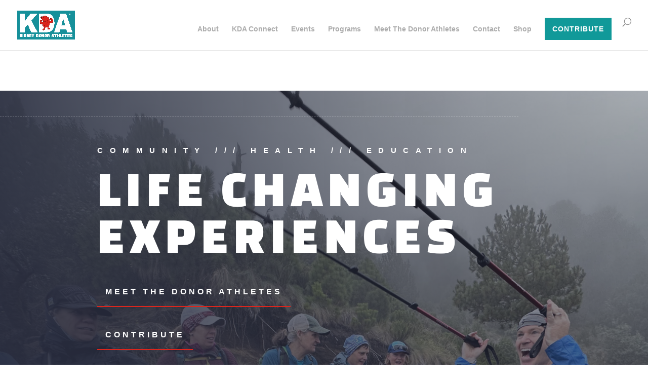

--- FILE ---
content_type: text/html; charset=UTF-8
request_url: https://kidneydonorathlete.org/wp-admin/admin-ajax.php
body_size: 321
content:
{"1894095574011897_1201153022122384":"{\"id_post\":\"1894095574011897_1201153022122384\",\"content\":\"{\\\"likes\\\":{\\\"data\\\":[{\\\"id\\\":\\\"25597736459888994\\\",\\\"name\\\":\\\"Jodi Harskamp\\\"},{\\\"id\\\":\\\"25333414326344253\\\",\\\"name\\\":\\\"Sindee Gozansky\\\"},{\\\"id\\\":\\\"25495841803429929\\\",\\\"name\\\":\\\"Janet Walker\\\"}],\\\"paging\\\":\\\"\\\",\\\"summary\\\":{\\\"total_count\\\":7,\\\"can_like\\\":true,\\\"has_liked\\\":false}},\\\"comments\\\":{\\\"data\\\":[],\\\"summary\\\":{\\\"order\\\":\\\"chronological\\\",\\\"total_count\\\":0,\\\"can_comment\\\":true}},\\\"love\\\":{\\\"data\\\":[],\\\"summary\\\":{\\\"total_count\\\":6}},\\\"wow\\\":{\\\"data\\\":[],\\\"summary\\\":{\\\"total_count\\\":0}},\\\"haha\\\":{\\\"data\\\":[],\\\"summary\\\":{\\\"total_count\\\":0}},\\\"sad\\\":{\\\"data\\\":[],\\\"summary\\\":{\\\"total_count\\\":0}},\\\"angry\\\":{\\\"data\\\":[],\\\"summary\\\":{\\\"total_count\\\":0}},\\\"id\\\":\\\"1894095574011897_1201153022122384\\\"}\"}","1894095574011897_1199069415664078":"{\"id_post\":\"1894095574011897_1199069415664078\",\"content\":\"{\\\"likes\\\":{\\\"data\\\":[{\\\"id\\\":\\\"675704632303424\\\",\\\"name\\\":\\\"Living Donors Online\\\",\\\"link\\\":\\\"https:\\\\\\\/\\\\\\\/www.facebook.com\\\\\\\/675704632303424\\\"},{\\\"id\\\":\\\"32720902334222012\\\",\\\"name\\\":\\\"Francisco Ramirez\\\"}],\\\"paging\\\":\\\"\\\",\\\"summary\\\":{\\\"total_count\\\":2,\\\"can_like\\\":true,\\\"has_liked\\\":false}},\\\"comments\\\":{\\\"data\\\":[],\\\"summary\\\":{\\\"order\\\":\\\"chronological\\\",\\\"total_count\\\":0,\\\"can_comment\\\":true}},\\\"love\\\":{\\\"data\\\":[],\\\"summary\\\":{\\\"total_count\\\":0}},\\\"wow\\\":{\\\"data\\\":[],\\\"summary\\\":{\\\"total_count\\\":0}},\\\"haha\\\":{\\\"data\\\":[],\\\"summary\\\":{\\\"total_count\\\":0}},\\\"sad\\\":{\\\"data\\\":[],\\\"summary\\\":{\\\"total_count\\\":0}},\\\"angry\\\":{\\\"data\\\":[],\\\"summary\\\":{\\\"total_count\\\":0}},\\\"id\\\":\\\"1894095574011897_1199069415664078\\\"}\"}","1894095574011897_1194567606114259":"{\"id_post\":\"1894095574011897_1194567606114259\",\"content\":\"{\\\"likes\\\":{\\\"data\\\":[{\\\"id\\\":\\\"25972714772314737\\\",\\\"name\\\":\\\"Toni Hulick\\\"},{\\\"id\\\":\\\"25333414326344253\\\",\\\"name\\\":\\\"Sindee Gozansky\\\"},{\\\"id\\\":\\\"25094496020242125\\\",\\\"name\\\":\\\"Tom Davies\\\"}],\\\"paging\\\":\\\"\\\",\\\"summary\\\":{\\\"total_count\\\":4,\\\"can_like\\\":true,\\\"has_liked\\\":false}},\\\"comments\\\":{\\\"data\\\":[],\\\"summary\\\":{\\\"order\\\":\\\"chronological\\\",\\\"total_count\\\":0,\\\"can_comment\\\":true}},\\\"love\\\":{\\\"data\\\":[],\\\"summary\\\":{\\\"total_count\\\":0}},\\\"wow\\\":{\\\"data\\\":[],\\\"summary\\\":{\\\"total_count\\\":0}},\\\"haha\\\":{\\\"data\\\":[],\\\"summary\\\":{\\\"total_count\\\":0}},\\\"sad\\\":{\\\"data\\\":[],\\\"summary\\\":{\\\"total_count\\\":0}},\\\"angry\\\":{\\\"data\\\":[],\\\"summary\\\":{\\\"total_count\\\":0}},\\\"id\\\":\\\"1894095574011897_1194567606114259\\\"}\"}"}

--- FILE ---
content_type: text/css
request_url: https://kidneydonorathlete.org/wp-content/et-cache/126/et-core-unified-deferred-126.min.css?ver=1768502249
body_size: 1225
content:
.et_pb_text_1.et_pb_text,.et_pb_text_1 h1,.et_pb_text_4.et_pb_text,.et_pb_text_7.et_pb_text,.et_pb_text_7 h1,.et_pb_text_8.et_pb_text,.et_pb_text_9.et_pb_text{color:#000000!important}body.iphone .et_pb_text_1 h3,body.iphone .et_pb_text_2 h3,body.iphone .et_pb_text_3 h3,body.iphone .et_pb_text_4 h3,body.iphone .et_pb_text_5 h3,body.iphone .et_pb_text_6 h3,body.iphone .et_pb_text_7 h3,body.iphone .et_pb_text_8 h3,body.iphone .et_pb_text_9 h3{font-variant-ligatures:no-common-ligatures}.et_pb_button_4,.et_pb_button_6,.et_pb_button_7,.et_pb_button_8,.et_pb_button_9{text-shadow:0em 0.1em 0.1em #747474;box-shadow:6px 6px 18px 0px #747474;transition:box-shadow 300ms ease 0ms}.et_pb_button_4_wrapper .et_pb_button_4,.et_pb_button_4_wrapper .et_pb_button_4:hover,.et_pb_button_6_wrapper .et_pb_button_6,.et_pb_button_6_wrapper .et_pb_button_6:hover,.et_pb_button_7_wrapper .et_pb_button_7,.et_pb_button_7_wrapper .et_pb_button_7:hover,.et_pb_button_8_wrapper .et_pb_button_8,.et_pb_button_8_wrapper .et_pb_button_8:hover,.et_pb_button_9_wrapper .et_pb_button_9,.et_pb_button_9_wrapper .et_pb_button_9:hover{padding-top:15px!important;padding-bottom:15px!important}body #page-container .et_pb_section .et_pb_button_4,body #page-container .et_pb_section .et_pb_button_6,body #page-container .et_pb_section .et_pb_button_7,body #page-container .et_pb_section .et_pb_button_8,body #page-container .et_pb_section .et_pb_button_9{color:#000000!important;border-width:1px!important;border-color:#DB261D;border-radius:0px;letter-spacing:5px;font-size:16px;font-weight:700!important;text-transform:uppercase!important;background-color:rgba(0,0,0,0)}body #page-container .et_pb_section .et_pb_button_4,body #page-container .et_pb_section .et_pb_button_4:hover,body #page-container .et_pb_section .et_pb_button_6,body #page-container .et_pb_section .et_pb_button_6:hover,body #page-container .et_pb_section .et_pb_button_7,body #page-container .et_pb_section .et_pb_button_7:hover,body #page-container .et_pb_section .et_pb_button_8,body #page-container .et_pb_section .et_pb_button_8:hover,body #page-container .et_pb_section .et_pb_button_9,body #page-container .et_pb_section .et_pb_button_9:hover{padding-right:1em!important;padding-left:1em!important}body #page-container .et_pb_section .et_pb_button_4:before,body #page-container .et_pb_section .et_pb_button_4:after,body #page-container .et_pb_section .et_pb_button_6:before,body #page-container .et_pb_section .et_pb_button_6:after,body #page-container .et_pb_section .et_pb_button_7:before,body #page-container .et_pb_section .et_pb_button_7:after,body #page-container .et_pb_section .et_pb_button_8:before,body #page-container .et_pb_section .et_pb_button_8:after,body #page-container .et_pb_section .et_pb_button_9:before,body #page-container .et_pb_section .et_pb_button_9:after{display:none!important}.et_pb_button_4:hover,.et_pb_button_6:hover,.et_pb_button_7:hover,.et_pb_button_8:hover,.et_pb_button_9:hover{box-shadow:6px 8px 18px 0px #747474}.et_pb_button_4,.et_pb_button_4:after,.et_pb_button_5,.et_pb_button_5:after,.et_pb_button_6,.et_pb_button_6:after,.et_pb_button_7,.et_pb_button_7:after,.et_pb_button_8,.et_pb_button_8:after,.et_pb_button_9,.et_pb_button_9:after{transition:all 300ms ease 0ms}.et_pb_image_0,.et_pb_image_2{text-align:center}.et_pb_image_1,.et_pb_image_5{padding-bottom:0px;text-align:center}div.et_pb_section.et_pb_section_2{background-position:center top;background-blend-mode:luminosity;background-image:url(https://kidneydonorathlete.org/wp-content/uploads/2025/04/IMG_2096-1.jpg)!important}.et_pb_row_6,.et_pb_row_7,.et_pb_row_11{background-color:#FFFFFF}.et_pb_video_0 .et_pb_video_overlay_hover:hover,.et_pb_video_1 .et_pb_video_overlay_hover:hover{background-color:rgba(0,0,0,.6)}body #page-container .et_pb_section .et_pb_button_5{color:#FFFFFF!important;background-color:#DB261D}.et_pb_button_5,.et_pb_cta_0 .et_pb_button,.et_pb_cta_1 .et_pb_button,.et_pb_cta_2 .et_pb_button{box-shadow:6px 6px 18px 0px #747474}.et_pb_slide_0,.et_pb_slide_1,.et_pb_slide_2,.et_pb_cta_0.et_pb_promo,.et_pb_cta_1.et_pb_promo,.et_pb_cta_2.et_pb_promo,.et_pb_slider .et_pb_slide_0,.et_pb_slider .et_pb_slide_1,.et_pb_slider .et_pb_slide_2{background-color:#19909b}.et_pb_fullwidth_slider_0.et_pb_slider.et_pb_module .et_pb_slides .et_pb_slide_content,.et_pb_slider.et_pb_module .et_pb_slide_1.et_pb_slide .et_pb_slide_description .et_pb_slide_content,.et_pb_slider.et_pb_module .et_pb_slide_2.et_pb_slide .et_pb_slide_description .et_pb_slide_content{font-size:19px!important}.et_pb_fullwidth_slider_0 .et_pb_slide_description,.et_pb_slider_fullwidth_off.et_pb_fullwidth_slider_0 .et_pb_slide_description{padding-top:13px;padding-bottom:13px}div.et_pb_section.et_pb_section_4{background-image:url(https://kidneydonorathlete.org/wp-content/uploads/2025/04/background4.jpg)!important}.et_pb_image_3,.et_pb_image_4,.et_pb_image_6{text-align:left;margin-left:0}.et_pb_text_4,.et_pb_text_8{padding-right:0px!important}div.et_pb_section.et_pb_section_5{background-image:url(https://kidneydonorathlete.org/wp-content/uploads/2025/04/full-width-kili-view.png)!important}.et_pb_text_5.et_pb_text{color:#FFFFFF!important}.et_pb_text_5{font-size:20px}div.et_pb_section.et_pb_section_7{background-blend-mode:soft-light;background-image:url(https://kidneydonorathlete.org/wp-content/uploads/2025/04/background3-1.jpg)!important}.et_pb_section_7.et_pb_section{background-color:RGBA(255,255,255,0)!important}.et_pb_code_0{background-color:#FFFFFF;padding-right:10px;padding-left:10px}div.et_pb_section.et_pb_section_10{background-image:url(https://kidneydonorathlete.org/wp-content/uploads/2025/04/background5.png)!important}.et_pb_testimonial_0.et_pb_testimonial,.et_pb_testimonial_1.et_pb_testimonial{background-color:#f5f5f5;background-color:#f5f5f5}body #page-container .et_pb_section .et_pb_cta_0.et_pb_promo .et_pb_promo_button.et_pb_button,body #page-container .et_pb_section .et_pb_cta_1.et_pb_promo .et_pb_promo_button.et_pb_button,body #page-container .et_pb_section .et_pb_cta_2.et_pb_promo .et_pb_promo_button.et_pb_button{color:#119999!important;background-color:#FFFFFF}body #page-container .et_pb_section .et_pb_cta_0.et_pb_promo .et_pb_promo_button.et_pb_button:hover:after,body #page-container .et_pb_section .et_pb_cta_1.et_pb_promo .et_pb_promo_button.et_pb_button:hover:after,body #page-container .et_pb_section .et_pb_cta_2.et_pb_promo .et_pb_promo_button.et_pb_button:hover:after{margin-left:.3em;left:auto;margin-left:.3em;opacity:1}body #page-container .et_pb_section .et_pb_cta_0.et_pb_promo .et_pb_promo_button.et_pb_button:after,body #page-container .et_pb_section .et_pb_cta_1.et_pb_promo .et_pb_promo_button.et_pb_button:after,body #page-container .et_pb_section .et_pb_cta_2.et_pb_promo .et_pb_promo_button.et_pb_button:after{line-height:inherit;font-size:inherit!important;margin-left:-1em;left:auto;font-family:ETmodules!important;font-weight:400!important}.et_pb_column_11,.et_pb_column_12,.et_pb_column_13,.et_pb_column_14,.et_pb_column_21,.et_pb_column_22{padding-right:10px;padding-left:10px}@media only screen and (max-width:980px){.et_pb_image_0 .et_pb_image_wrap img,.et_pb_image_1 .et_pb_image_wrap img,.et_pb_image_2 .et_pb_image_wrap img,.et_pb_image_3 .et_pb_image_wrap img,.et_pb_image_4 .et_pb_image_wrap img,.et_pb_image_5 .et_pb_image_wrap img,.et_pb_image_6 .et_pb_image_wrap img{width:auto}body #page-container .et_pb_section .et_pb_button_5:after{display:inline-block;opacity:0}body #page-container .et_pb_section .et_pb_button_5:hover:after{opacity:1}body #page-container .et_pb_section .et_pb_cta_0.et_pb_promo .et_pb_promo_button.et_pb_button:after,body #page-container .et_pb_section .et_pb_cta_1.et_pb_promo .et_pb_promo_button.et_pb_button:after,body #page-container .et_pb_section .et_pb_cta_2.et_pb_promo .et_pb_promo_button.et_pb_button:after{line-height:inherit;font-size:inherit!important;margin-left:-1em;left:auto;display:inline-block;opacity:0;content:attr(data-icon);font-family:ETmodules!important;font-weight:400!important}body #page-container .et_pb_section .et_pb_cta_0.et_pb_promo .et_pb_promo_button.et_pb_button:before,body #page-container .et_pb_section .et_pb_cta_1.et_pb_promo .et_pb_promo_button.et_pb_button:before,body #page-container .et_pb_section .et_pb_cta_2.et_pb_promo .et_pb_promo_button.et_pb_button:before{display:none}body #page-container .et_pb_section .et_pb_cta_0.et_pb_promo .et_pb_promo_button.et_pb_button:hover:after,body #page-container .et_pb_section .et_pb_cta_1.et_pb_promo .et_pb_promo_button.et_pb_button:hover:after,body #page-container .et_pb_section .et_pb_cta_2.et_pb_promo .et_pb_promo_button.et_pb_button:hover:after{margin-left:.3em;left:auto;margin-left:.3em;opacity:1}}@media only screen and (max-width:767px){.et_pb_image_0 .et_pb_image_wrap img,.et_pb_image_1 .et_pb_image_wrap img,.et_pb_image_2 .et_pb_image_wrap img,.et_pb_image_3 .et_pb_image_wrap img,.et_pb_image_4 .et_pb_image_wrap img,.et_pb_image_5 .et_pb_image_wrap img,.et_pb_image_6 .et_pb_image_wrap img{width:auto}body #page-container .et_pb_section .et_pb_button_5:after{display:inline-block;opacity:0}body #page-container .et_pb_section .et_pb_button_5:hover:after{opacity:1}body #page-container .et_pb_section .et_pb_cta_0.et_pb_promo .et_pb_promo_button.et_pb_button:after,body #page-container .et_pb_section .et_pb_cta_1.et_pb_promo .et_pb_promo_button.et_pb_button:after,body #page-container .et_pb_section .et_pb_cta_2.et_pb_promo .et_pb_promo_button.et_pb_button:after{line-height:inherit;font-size:inherit!important;margin-left:-1em;left:auto;display:inline-block;opacity:0;content:attr(data-icon);font-family:ETmodules!important;font-weight:400!important}body #page-container .et_pb_section .et_pb_cta_0.et_pb_promo .et_pb_promo_button.et_pb_button:before,body #page-container .et_pb_section .et_pb_cta_1.et_pb_promo .et_pb_promo_button.et_pb_button:before,body #page-container .et_pb_section .et_pb_cta_2.et_pb_promo .et_pb_promo_button.et_pb_button:before{display:none}body #page-container .et_pb_section .et_pb_cta_0.et_pb_promo .et_pb_promo_button.et_pb_button:hover:after,body #page-container .et_pb_section .et_pb_cta_1.et_pb_promo .et_pb_promo_button.et_pb_button:hover:after,body #page-container .et_pb_section .et_pb_cta_2.et_pb_promo .et_pb_promo_button.et_pb_button:hover:after{margin-left:.3em;left:auto;margin-left:.3em;opacity:1}}